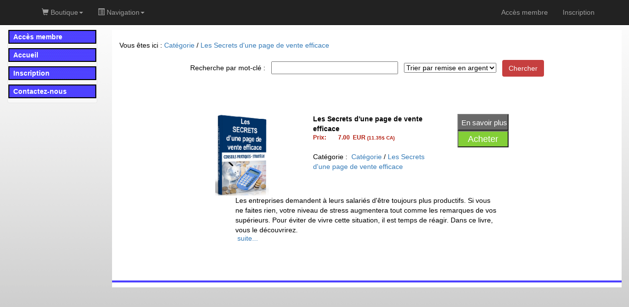

--- FILE ---
content_type: text/html; Charset=ISO-8859-1
request_url: https://markandtic.com/categorietm1.asp?i_catego=100502
body_size: 4808
content:


<!DOCTYPE html>
<html lang="fr">


<head>
	
	
	<title>Catégorie: Les Secrets d'une page de vente efficace /  - markandtic.com</title>
	


	<script src="/fr/admin/bootstrap/v3_3_5/js/jquery-1.11.3.js"></script>
	<script src="/fr/admin/bootstrap/v3_3_5/js/bootstrap.js"></script>
	
	
	<script src="/fr/admin/bootstrap/dist/floatingScrollbar.js"></script>
	<script>
		$(function() {
			$('.table-responsive').floatingScrollbar(); 
		});
	</script>	

	<link href= "/fr/admin/bootstrap/v3_3_5/css/bootstrap.css" rel="stylesheet">
	<meta http-equiv="X-UA-Compatible" content="IE=edge">
	<meta name="viewport" content="width=device-width, initial-scale=1, maximum-scale=1, user-scalable=no">


<style type="text/css">	
	body
	{
		
			background: #FFFFFF url(https://www.promety.com/images/primi4-back1.gif)  repeat top left;
		
	}
	
	a:link
	{
	    color: ;
	}
	
	a:visited
	{
	    color: ;
	}
	
	a:active
	{
	    color: ;
	}
	
	a:hover
	{
	    color: ;
	}
	
	.container-full-pmt
	{
		padding:0px; 
		color:#000000; 
		background-color:#FFFFFF;
	}
	
	.entete-pmt
	{
		padding: 1px 0px 1px 10px; 
		background-image: url("https://www.markandtic.com/Mesimages/mkdc-backmenu1.gif"); 
		background-size: contain; 
		color: #FFFFFF;
	}
	
	.piedpage-pmt
	{
		padding: 2px 0px; 
		background-image: url("https://www.markandtic.com/Mesimages/mkdc-backmenu1.gif"); 
		background-size: contain; 
		color: #FFFFFF;
	}
	
	.message-erreur-pmt
	{
		padding:10px 8px; 
		margin:10px 5px; 
		color:#D8000C; 
		background-color:#FFBABA;
    border: 1px solid ;
    /*border-radius: 4px;*/
	}
	
	.message-succes-pmt
	{
		padding:10px 8px; 
		margin:10px 5px; 
		color:#1C8914; 
		background-color:#F2FFF3;
    border: 1px solid ;
    /*border-radius: 4px;*/
	}
	
	.bouton-pmt
	{
		color:#FFFFFF!important; 
		background-color:#c63f3f;
	}
	.bouton-pmt:link	{ color: #FFFFFF; }
	.bouton-pmt:visited	{ color: #FFFFFF; }
	.bouton-pmt:active	{ color: #FFFFFF; }
	.bouton-pmt:hover	{ color: #FFFFFF; }
	
	
	/* MENU */
	.cadre-menu-principale-pmt
	{
		margin-bottom:9px; 
		background-color:#FFFFFF; 
		border:solid 2px #000000;
	}
	
	.menu-principale-pmt
	{
		font-weight:bold; 
		padding:2px 8px 2px 8px; 
		background-image:url('https://www.markandtic.com/Mesimages/mkdc-backmenu1.gif');
		background-size: contain;		
	}
	.menu-principale-pmt a
	{
		color:#FFFFFF;
	}
	
	.sous-menu1-pmt
	{
		color:#4D4A64; 
		font-size:13px; 
		font-weight:bold; 
		padding-left:6px;
	}
	.sous-menu1-pmt a
	{
		color:#4D4A64;
	}
	
	.sous-menu2-pmt
	{
		padding:1px 5px;
		width:100%;
	}
	.sous-menu2-pmt a
	{
		color:#4D4A64; 
		padding:6px 0px 2px 10px!important;
		font-size:12px;
	}
	
	/* BOUTIQUE */
	.categories-tm1
	{
		margin-bottom: 10px;
		background-color: white;
		border: solid 2px #c4c4c4;
		border-radius: 4px;
	}
	.categories-titre-tm1
	{
		font-size: 18px;
		color: #b21d10;
		padding: 0px 8px 6px 8px;
		background-color: #000000;/*couleurFondTitreCatego*/
	}
	
	.categories-select-tm1
	{
		font-size: 12px;
		margin: 6px 0px 0px 0px;
	}
	
	.categories-liste-tm1
	{
		padding: 8px 0 4px 20px;
		border-top: solid 2px #c4c4c4;
		background-color: #e1e1e1;
	}
	
	
	/* bootstrap 3 navbar */
	.navbar-inverse
	{
		background-color: #222222;
	}
	
	.navbar-inverse .navbar-nav > li > a
	{
		color: #9d9d9d;
	}
	
	.navbar-inverse .navbar-nav > .active > a
	{
		background-color: #080808;
	}
	
	/* COLLAPSE ON SM SIZE */
	@media (max-width: 991px) 
	{
   .navbar-header 
		{
        float: none;
    }
    .navbar-toggle 
		{
        display: block;
    }
    .navbar-collapse 
		{
        border-top: 1px solid transparent;
        box-shadow: inset 0 1px 0 rgba(255,255,255,0.1);
    }
    .navbar-collapse.collapse 
		{
        display: none!important;
    }
    .navbar-nav 
		{
        float: none!important;
        margin: 7.5px -15px;
    }
    .navbar-nav>li 
		{
        float: none;
    }
    .navbar-nav>li>a 
		{
        padding-top: 1px;
        padding-bottom: 1px;
    }
    .navbar-text 
		{
        float: none;
        margin: 15px 0;
    }
    
		/* since 3.1.0 */
    .navbar-collapse.collapse.in 
		{ 
        display: block!important;
    }
    .collapsing 
		{
        overflow: hidden!important;
    }
	}
		
	.dropdown-submenu 
	{
			position: relative;
	}

	.dropdown-submenu>.dropdown-menu 
	{
			top: 0;
			left: 100%;
			margin-top: -6px;
			margin-left: -1px;
			-webkit-border-radius: 0 6px 6px 6px;
			-moz-border-radius: 0 6px 6px;
			border-radius: 0 6px 6px 6px;
	}

	.dropdown-submenu:hover>.dropdown-menu 
	{
			display: block;
	}

	.dropdown-submenu>a:after 
	{
			display: block;
			content: " ";
			float: right;
			width: 0;
			height: 0;
			border-color: transparent;
			border-style: solid;
			border-width: 5px 0 5px 5px;
			border-left-color: #ccc;
			margin-top: 5px;
			margin-right: -10px;
	}

	.dropdown-submenu:hover>a:after 
	{
			border-left-color: #fff;
	}

	.dropdown-submenu.pull-left 
	{
			float: none;
	}

	.dropdown-submenu.pull-left>.dropdown-menu 
	{
			left: -100%;
			margin-left: 10px;
			-webkit-border-radius: 6px 0 6px 6px;
			-moz-border-radius: 6px 0 6px 6px;
			border-radius: 6px 0 6px 6px;
	}	
</style>
</head>


<body>
	<script>
	$(function(){
		
		$("#menu_boutique_dropdown").on("shown.bs.dropdown", function () {
			$(this.children[1]).css("top", 50);
		});
		
		$("#menu_achat_dropdown").on("shown.bs.dropdown", function () {
			$(this.children[1]).css("top", 50);
		});
		
		$("#menu_navigation_dropdown").on("shown.bs.dropdown", function () {
			$(this.children[1]).css("top", 50);
		});
		
		$("ul.dropdown-menu").hover(
			function() {
				var $container = $(this);
				var $OrgOffsetTop = $container.context.parentElement.clientHeight;
				var HeightUsable = window.innerHeight - $OrgOffsetTop;
				
				// if menu more height of windows view
				if ($container.height() > HeightUsable) {
					//$container.css("top", $OrgOffsetTop);
					
					$container
						.mousemove(function(e) {
							var multiplier = $container.height() / HeightUsable;
							//console.log("multiplier: " + multiplier);
							
							var mouseDiffOffsetTop = e.clientY - $OrgOffsetTop;
							if (mouseDiffOffsetTop < 0) mouseDiffOffsetTop = 0;
							
							$container.css("top", ($OrgOffsetTop - (mouseDiffOffsetTop * multiplier)));
						});	
				}
			}
		);
		
	});
</script>

<style>
	body { padding-top:60px; }
	.iconTop {font-size:20px; padding-top:13px!important; padding-bottom:13px!important;}
</style>

<nav class="navbar navbar-default navbar-inverse navbar-fixed-top">
	
	<span class="navbar-brand" style ="padding: 5px;">
		
	</span>
	
	<div class="container">
		
		<div class="navbar-header">
			<button type="button" class="navbar-toggle collapsed" data-toggle="collapse" data-target="#navbar" aria-expanded="false" aria-controls="navbar">
				<span class="sr-only">Toggle navigation</span>
				<span class="icon-bar"></span>
				<span class="icon-bar"></span>
				<span class="icon-bar"></span>
			</button>
		</div>
		
		<div id="navbar" class="navbar-collapse collapse">
			
			<ul class="nav navbar-nav navbar-left">
				
			<li class="dropdown" id="menu_boutique_dropdown">
				<a class="dropdown-toggle" data-toggle="dropdown" role="button">
					<span class="glyphicon glyphicon-shopping-cart"></span> Boutique<span class="caret"></span>
				</a>
				<ul class="dropdown-menu" role="menu" aria-labelledby="dropdownMenu">
	<li><a href="/categorietm1.asp?i_catego=78772">Marketing internet</a></li>
	<li><a href="/categorietm1.asp?i_catego=100718">Promety</a></li>
	<li><a href="/categorietm1.asp?i_catego=105140">Abonnements MKDC</a></li>
	<li class="dropdown-submenu">
		<a href="/categorietm1.asp?i_catego=78771">Bizness Machine - Marketing Internet</a>
		<ul class="dropdown-menu">
			<li><a href="/categorietm1.asp?i_catego=78777">G Facteur Marketing</a></li>
			<li><a href="/categorietm1.asp?i_catego=95198">10 idées business</a></li>
			<li><a href="/categorietm1.asp?i_catego=82158">Affiliation</a></li>
			<li><a href="/categorietm1.asp?i_catego=78773">Augmentez vos Conversions</a></li>
			<li><a href="/categorietm1.asp?i_catego=78774">Bien démarrer</a></li>
			<li><a href="/categorietm1.asp?i_catego=95199">Entrepreneur du web</a></li>
			<li><a href="/categorietm1.asp?i_catego=82159">Espace membre</a></li>
			<li><a href="/categorietm1.asp?i_catego=78775">Faire plus en moins de temps</a></li>
			<li><a href="/categorietm1.asp?i_catego=78776">Faites du CPA</a></li>
			<li><a href="/categorietm1.asp?i_catego=78778">Image de marque</a></li>
			<li><a href="/categorietm1.asp?i_catego=78779">La Force des Mots</a></li>
			<li><a href="/categorietm1.asp?i_catego=78780">La Force des Témoignages</a></li>
			<li><a href="/categorietm1.asp?i_catego=78788">Le Web communautaire</a></li>
			<li><a href="/categorietm1.asp?i_catego=94887">Les 4 points d’accélération</a></li>
			<li><a href="/categorietm1.asp?i_catego=94888">Les Pré-Lancements</a></li>
			<li><a href="/categorietm1.asp?i_catego=78781">Les Secrets des Partenariats</a></li>
			<li><a href="/categorietm1.asp?i_catego=94889">Lettres de ventes</a></li>
			<li><a href="/categorietm1.asp?i_catego=82160">Marketing par Email</a></li>
			<li><a href="/categorietm1.asp?i_catego=78782">Marketing Viral</a></li>
			<li><a href="/categorietm1.asp?i_catego=78783">Puissance Blog</a></li>
			<li><a href="/categorietm1.asp?i_catego=78784">SEO</a></li>
			<li><a href="/categorietm1.asp?i_catego=78785">Trafic Gratuit</a></li>
			<li><a href="/categorietm1.asp?i_catego=78786">Triplez vos conversions</a></li>
			<li><a href="/categorietm1.asp?i_catego=82161">Utiliser le site des autres</a></li>
			<li><a href="/categorietm1.asp?i_catego=78787">Ventes subséquentes</a></li>
		</ul>
	</li>
	<li><a href="/categorietm1.asp?i_catego=100501">Copywriting avancé</a></li>
	<li><a href="/categorietm1.asp?i_catego=105480">EMKDC</a></li>
	<li><a href="/categorietm1.asp?i_catego=100714">Formation AdWords Facile</a></li>
	<li><a href="/categorietm1.asp?i_catego=100502">Les Secrets d'une page de vente efficace</a></li>
	<li><a href="/categorietm1.asp?i_catego=100717">MLM</a></li>
	<li><a href="/categorietm1.asp?i_catego=105463">Se_Former</a></li>
</ul>
	
			</li>
		
		<li class="dropdown" id="menu_navigation_dropdown">
			<a class="dropdown-toggle" data-toggle="dropdown" role="button">
				<span class="glyphicon glyphicon-list-alt"></span> Navigation<span class="caret"></span>
			</a>
			<ul class="dropdown-menu" role="menu" aria-labelledby="dropdownMenu">
	<li><a href="/login.asp?docid=2193">Accès membre</a></li>
	<li><a href="/?docid=2010">Accueil</a></li>
	<li><a href="/inscription.asp?docid=2417">Inscription</a></li>
	<li><a href="/fr/admin/email/contact_In.asp?docid=7340">Contactez-nous</a></li>
</ul>
	
		</li>
	
			</ul>
			
			<ul class="nav navbar-nav navbar-right">
				
					<li ><a href="/login.asp?docid=2193" role="link">Accès membre</a></li>
					<li ><a href="/inscription.asp?docid=2417&i_section=2417" role="link">Inscription</a></li>
				
			</ul>
			
		</div>
		
	</div>
	
</nav>


	
	<div class="container-fluid">
		<div class="row">
			
			<div class="col-md-2">
				<div id="navbar-pmt" class="navbar navbar-default" style="min-height:0px; margin-bottom:10px;">
	<div class="navbar-header">
		<button type="button" id="navbar-button-menu" class="navbar-toggle" data-toggle="collapse" data-target="#navbar-collapse-menu">
			<span>MENU</span>
		</button>
		<button type="button" id="navbar-button-boutique" class="navbar-toggle" data-toggle="collapse" data-target="#navbar-collapse-boutique">
			<span>BOUTIQUE</span>
		</button>
	</div>
	<div class="collapse navbar-collapse" style="padding-right:1px; padding-left:1px;" id="navbar-collapse-menu">
		
								
								<div class="cadre-menu-principale-pmt"> 
									<div class="menu-principale-pmt">
										<a href="/login.asp?docid=2193" >
											Accès membre
										</a>
									</div>
								</div>				
							
							
								
								<div class="cadre-menu-principale-pmt"> 
									<div class="menu-principale-pmt">
										<a href="/?docid=2010&i_section=2010" >
											Accueil
										</a>
									</div>
								</div>				
							
							
								
								<div class="cadre-menu-principale-pmt"> 
									<div class="menu-principale-pmt">
										<a href="/inscription.asp?docid=2417&i_section=2417" >
											Inscription
										</a>
									</div>
								</div>				
							
							
								
								<div class="cadre-menu-principale-pmt"> 
									<div class="menu-principale-pmt">
										<a href="/fr/admin/email/contact_In.asp?docid=7340&i_section=7340" >
											Contactez-nous
										</a>
									</div>
								</div>				
							
							
	</div>
</div>


			</div>
			
			<div class="col-md-2 col-md-push-8">
			</div>	
		

			<div class="col-md-10">
				
				<div class="container-full-pmt">
					
					
					<div class="row">
						<div class="col-sm-12">
								

<script>
	function blink(objId, color1,  color2,interval)
	{
		if (document.getElementById(objId))
		{
			var obj = document.getElementById(objId)
			obj.style.color=color1
			setTimeout("blink('"+objId+"','"+color2+"','"+color1+"',"+interval+")",interval)
		}
	}
	blink("blinkMe","blue","red",500)
</script>
						</div>
					</div>						
					
					
					<div class="row">
						<div class="col-sm-6" style="padding:20px 30px;">
							Vous êtes ici&nbsp;:<span class="ici">&nbsp;<a href='/categorietm1.asp'>Catégorie</a> / <a href="categorietm1.asp?i_catego=100502">Les Secrets d'une page de vente efficace</a></span>
						</div>
					</div>			
					
					
					
					<div class="row text-center">
						<div class="col-sm-12">
							<form action="categorietm1.asp" method="post">
								<input type="hidden" name="i_page" 		value="1" />
								<input type="hidden" name="docid" 		value="1" />
								<input type="hidden" name="i_catego" 	value="100502" />							
								Recherche par mot-clé&nbsp;:&nbsp;&nbsp;
								<input class="inputText" type="Text" name="i_cherche" value="" size="30" style="height: 26px">&nbsp;&nbsp;
								
									<select class="dropDown" name="i_ordre">
										
										<option value="remise_cashback" >Trier par remise en argent</option>
										<option value="nom" >Trier par nom</option>
										<option value="code_postal" >Trier par code postal</option>
									</select>&nbsp;&nbsp;
									
								<input type="submit" class="btn bouton-pmt" value="Chercher" >
							</form>
						</div>																					
					</div>	
					
					
					<div class="row text-center" style="padding:15px;">
						<div class="col-sm-12">			
													
						</div>																					
					</div>			
						
					
					<!--- LIST ITEMS --->
					<div class="row" style="padding:45px;">
						<div class="col-sm-1"></div>
						<div class="col-sm-10">
						
							<div class="row">
								<div class="col-sm-1"></div>
								<div class="col-sm-10">
									<div class="row">
										<div class="col-sm-3" style="padding-left:30px;">
											
												<img src="http://www.promety.com/secrets-page-de-vente-efficace/images/image_ebook_1.png" width="114" title="Les Secrets d'une page de vente efficace">
											
										</div>
										<div class="col-sm-6" style="padding-left:60px;">
											
											<span style="font-size:14px; font-weight:bold;">Les Secrets d'une page de vente efficace</span><br>
											
												<span style="font-size:12px; font-weight:bold; color:#B21D10;">
													<table border="0" class="table-responsive" width="80%">
														<tr>
															<td style="color:#B21D10;"><span style="font-size:12px; font-weight:bold; color:#B21D10;">Prix:</span></td>
															<td class="text-right">
																
																	<span style="font-size:12px; font-weight:bold; color:#B21D10;">7.00</span>
																
															</td>
															<td>&nbsp;
															
																	<span style="font-size:12px; font-weight:bold; color:#B21D10;">EUR</span> <span style="font-size:10px;">(11.35$ CA)	
															</td>	
														</tr>
														
																													
													</table>								
												</span>						
																					
												
												<br>
												Catégorie : &nbsp;<a href='/categorietm1.asp'>Catégorie</a> / <a href="categorietm1.asp?i_catego=100502">Les Secrets d'une page de vente efficace</a><br><br>
										</div>
										<div class="col-sm-3">
											<input title="En savoir plus" onclick="document.location.href='viewproduit.asp?i_forfait=70081&i_catego=100502'" type="button" value="En savoir plus" style="color:#FFFFFF; font-size: 15px; background-color:#696969; width:104px; height:34px;">
											
														<br /><input title="Acheter" onclick="document.location.href='addproduit.asp?i_forfait=70081'" type="button" value="Acheter" style="color:#FFFFFF; font-size: 18px; background-color:#83cf37; width:104px; height:34px;">
													 
													
										</div>
									</div>
									<div class="row">
										
											<div class="col-sm-1"></div>
											
										<div class="col-sm-10">
											<div style="overflow: hidden; width:100%; height:77px; ">Les entreprises demandent à leurs salariés d'être toujours plus productifs. Si vous ne faites rien, votre niveau de stress augmentera tout comme les remarques de vos supérieurs.

Pour éviter de vivre cette situation, il est temps de réagir. Dans ce livre, vous le découvrirez. 
</div>
												
													&nbsp;<a href="viewproduit.asp?i_forfait=70081&i_catego=100502">suite...</a>
																												
										</div>
										<div class="col-sm-1"></div>
									</div>
								</div>
								<div class="col-sm-1"></div>
							</div>
						
						</div>	
						<div class="col-sm-1"></div>
					</div>
					
					<div class="row text-center" style="padding:15px;">
						<div class="col-sm-12">			
													
						</div>																					
					</div>												
					
					<div class="row">
						<div class="col-sm-12">
							
<div class="row" style="margin-bottom:10px;">
	<div class="col-sm-12">
		<div class="piedpage-pmt"></div>
	</div>
</div>


						</div>
					</div>	
				</div>
			</div>
		</div>
	</div>


	
<script defer src="https://static.cloudflareinsights.com/beacon.min.js/vcd15cbe7772f49c399c6a5babf22c1241717689176015" integrity="sha512-ZpsOmlRQV6y907TI0dKBHq9Md29nnaEIPlkf84rnaERnq6zvWvPUqr2ft8M1aS28oN72PdrCzSjY4U6VaAw1EQ==" data-cf-beacon='{"version":"2024.11.0","token":"33d74ff7095341cc94d41e6da8f87164","r":1,"server_timing":{"name":{"cfCacheStatus":true,"cfEdge":true,"cfExtPri":true,"cfL4":true,"cfOrigin":true,"cfSpeedBrain":true},"location_startswith":null}}' crossorigin="anonymous"></script>
</body>


</html>
